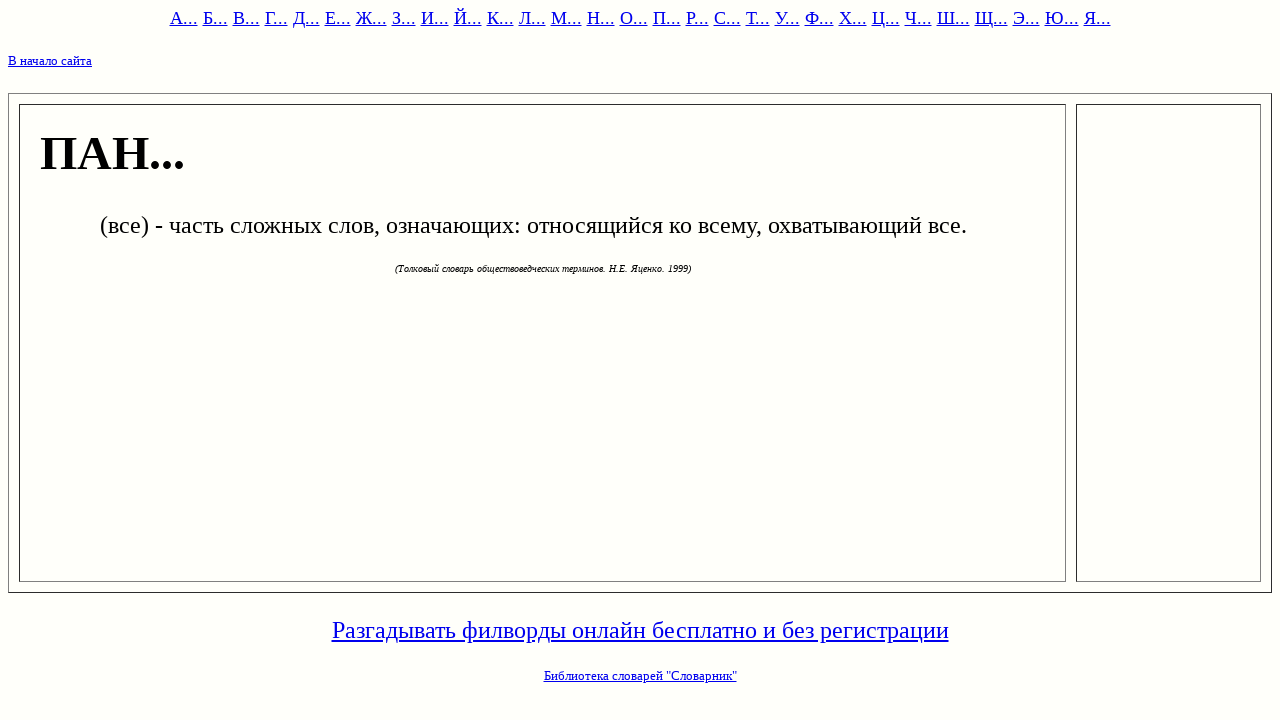

--- FILE ---
content_type: text/html; charset=windows-1251
request_url: https://www.slovarnik.ru/html_tsot/p/pan.html
body_size: 1016
content:
<html><head><title>ПАН... (все) - часть сложных слов означающих относящийся ко всему охватывающий все. (Толковый словарь обществоведческих терминов. ...</title>
<meta http-equiv="Content-Type" content="text/html; charset=windows-1251">
<meta http-equiv="Cache-Control" content="no-cache">
<meta name="KeyWords" content="пан,все,часть,сложных,слов,означающих,относящийся,всему,охватывающий,все,толковый,словарь,обществоведческих,терминов"></head>
<body bgcolor="#FFFFFA"> <font size="5" face="georgia"><center>
<p>
<center>
<font size=4>
<a href="/index_tsot/tsot_a.html">А...</a>
<a href="/index_tsot/tsot_b.html">Б...</a>
<a href="/index_tsot/tsot_v.html">В...</a>
<a href="/index_tsot/tsot_g.html">Г...</a>
<a href="/index_tsot/tsot_d.html">Д...</a>
<a href="/index_tsot/tsot_e.html">Е...</a>
<a href="/index_tsot/tsot_j.html">Ж...</a>
<a href="/index_tsot/tsot_z.html">З...</a>
<a href="/index_tsot/tsot_i.html">И...</a>
<a href="/index_tsot/tsot_y.html">Й...</a>
<a href="/index_tsot/tsot_k.html">К...</a>
<a href="/index_tsot/tsot_l.html">Л...</a>
<a href="/index_tsot/tsot_m.html">М...</a>
<a href="/index_tsot/tsot_n.html">Н...</a>
<a href="/index_tsot/tsot_o.html">О...</a>
<a href="/index_tsot/tsot_p.html">П...</a>
<a href="/index_tsot/tsot_r.html">Р...</a>
<a href="/index_tsot/tsot_s.html">С...</a>
<a href="/index_tsot/tsot_t.html">Т...</a>
<a href="/index_tsot/tsot_u.html">У...</a>
<a href="/index_tsot/tsot_f.html">Ф...</a>
<a href="/index_tsot/tsot_h.html">Х...</a>
<a href="/index_tsot/tsot_c.html">Ц...</a>
<a href="/index_tsot/tsot_4.html">Ч...</a>
<a href="/index_tsot/tsot_q.html">Ш...</a>
<a href="/index_tsot/tsot_1.html">Щ...</a>
<a href="/index_tsot/tsot_6.html">Э...</a>
<a href="/index_tsot/tsot_7.html">Ю...</a>
<a href="/index_tsot/tsot_8.html">Я...</a>
</font>

</center>
<p>
</center><p>
<font size="2">
<a href="/">В начало сайта</a><p>
</font>


<table width="100%" border=1 height="500" cellspacing="10" cellpadding="20"> <tr><td align=justify width=85%  valign="top"> <font face="georgia" size=5><p><h1>ПАН...</h1>&nbsp; &nbsp; &nbsp; &nbsp; &nbsp; (все) - часть сложных слов, означающих: относящийся ко всему, охватывающий все. <p><font size=1><center><i>(Толковый словарь обществоведческих терминов. Н.Е. Яценко. 1999)</i></center></font>
</font></td><td  valign="top"></td></table><center><font size=1>

</font></center><font size="2"><script type="text/javascript">
<!--
var _acic={dataProvider:10};(function(){var e=document.createElement("script");e.type="text/javascript";e.async=true;e.src="https://www.acint.net/aci.js";var t=document.getElementsByTagName("script")[0];t.parentNode.insertBefore(e,t)})()
//-->
</script></font>
<center>

<a href="https://rkotv.ru/html/fillword-igrat-online.html">Разгадывать филворды онлайн бесплатно и без регистрации</a>


<p><font size="2">

<a href="/">Библиотека словарей "Словарник"</a>

</font>
</center>

</body></html>